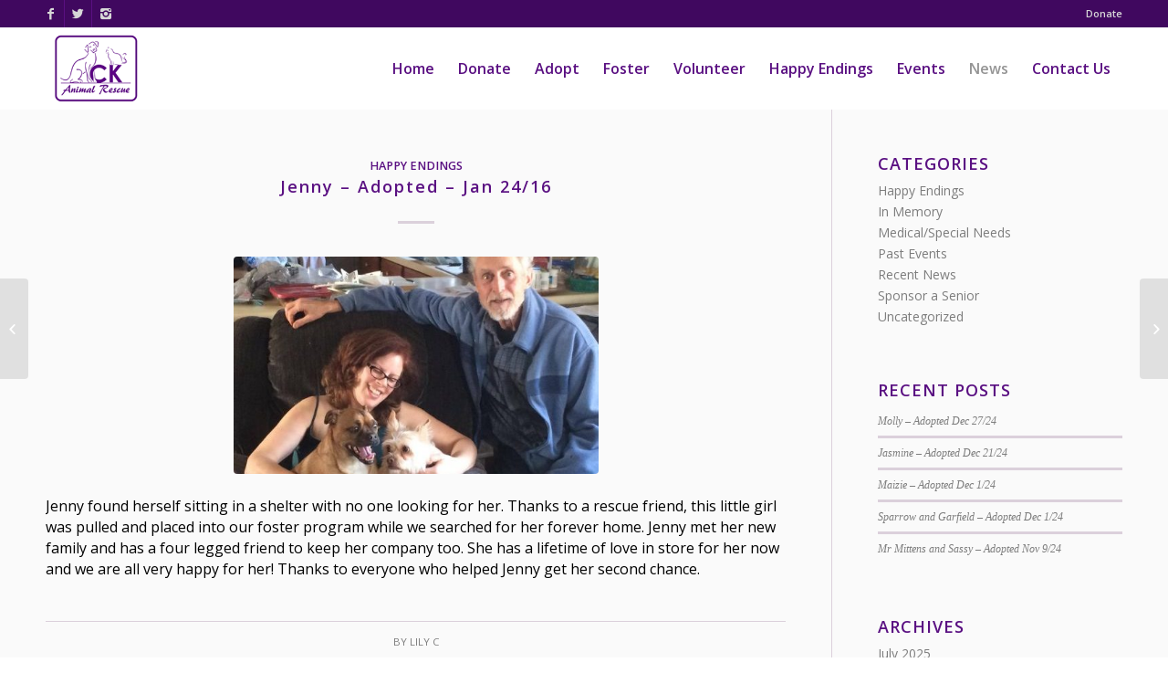

--- FILE ---
content_type: text/html; charset=UTF-8
request_url: https://ckanimalrescue.com/jenny-adopted-jan-2416/
body_size: 15242
content:
<!DOCTYPE html>
<html lang="en-CA" class="html_stretched responsive av-preloader-disabled av-default-lightbox  html_header_top html_logo_left html_main_nav_header html_menu_right html_slim html_header_sticky_disabled html_header_shrinking_disabled html_header_topbar_active html_mobile_menu_phone html_header_searchicon_disabled html_content_align_center html_header_unstick_top_disabled html_header_stretch_disabled html_minimal_header html_elegant-blog html_av-overlay-side html_av-overlay-side-classic html_av-submenu-noclone html_entry_id_4753 av-no-preview html_text_menu_active ">
<head>
<meta charset="UTF-8" />
<meta name="robots" content="index, follow" />


<!-- mobile setting -->
<meta name="viewport" content="width=device-width, initial-scale=1, maximum-scale=1">

<!-- Scripts/CSS and wp_head hook -->
<title>Jenny &#8211; Adopted &#8211; Jan 24/16 &#8211; CK Animal Rescue</title>
<meta name='robots' content='max-image-preview:large' />
	<style>img:is([sizes="auto" i], [sizes^="auto," i]) { contain-intrinsic-size: 3000px 1500px }</style>
	<link rel='dns-prefetch' href='//www.googletagmanager.com' />
<link rel="alternate" type="application/rss+xml" title="CK Animal Rescue &raquo; Feed" href="https://ckanimalrescue.com/feed/" />
<link rel="alternate" type="application/rss+xml" title="CK Animal Rescue &raquo; Comments Feed" href="https://ckanimalrescue.com/comments/feed/" />
<link rel="alternate" type="text/calendar" title="CK Animal Rescue &raquo; iCal Feed" href="https://ckanimalrescue.com/events/?ical=1" />

<!-- google webfont font replacement -->

			<script type='text/javascript'>
			if(!document.cookie.match(/aviaPrivacyGoogleWebfontsDisabled/)){
				(function() {
					var f = document.createElement('link');
					
					f.type 	= 'text/css';
					f.rel 	= 'stylesheet';
					f.href 	= '//fonts.googleapis.com/css?family=Open+Sans:400,600';
					f.id 	= 'avia-google-webfont';
					
					document.getElementsByTagName('head')[0].appendChild(f);
				})();
			}
			</script>
			<script type="text/javascript">
/* <![CDATA[ */
window._wpemojiSettings = {"baseUrl":"https:\/\/s.w.org\/images\/core\/emoji\/16.0.1\/72x72\/","ext":".png","svgUrl":"https:\/\/s.w.org\/images\/core\/emoji\/16.0.1\/svg\/","svgExt":".svg","source":{"concatemoji":"https:\/\/ckanimalrescue.com\/wp-includes\/js\/wp-emoji-release.min.js?ver=0527636e17db3cdea7ab358e422bc514"}};
/*! This file is auto-generated */
!function(s,n){var o,i,e;function c(e){try{var t={supportTests:e,timestamp:(new Date).valueOf()};sessionStorage.setItem(o,JSON.stringify(t))}catch(e){}}function p(e,t,n){e.clearRect(0,0,e.canvas.width,e.canvas.height),e.fillText(t,0,0);var t=new Uint32Array(e.getImageData(0,0,e.canvas.width,e.canvas.height).data),a=(e.clearRect(0,0,e.canvas.width,e.canvas.height),e.fillText(n,0,0),new Uint32Array(e.getImageData(0,0,e.canvas.width,e.canvas.height).data));return t.every(function(e,t){return e===a[t]})}function u(e,t){e.clearRect(0,0,e.canvas.width,e.canvas.height),e.fillText(t,0,0);for(var n=e.getImageData(16,16,1,1),a=0;a<n.data.length;a++)if(0!==n.data[a])return!1;return!0}function f(e,t,n,a){switch(t){case"flag":return n(e,"\ud83c\udff3\ufe0f\u200d\u26a7\ufe0f","\ud83c\udff3\ufe0f\u200b\u26a7\ufe0f")?!1:!n(e,"\ud83c\udde8\ud83c\uddf6","\ud83c\udde8\u200b\ud83c\uddf6")&&!n(e,"\ud83c\udff4\udb40\udc67\udb40\udc62\udb40\udc65\udb40\udc6e\udb40\udc67\udb40\udc7f","\ud83c\udff4\u200b\udb40\udc67\u200b\udb40\udc62\u200b\udb40\udc65\u200b\udb40\udc6e\u200b\udb40\udc67\u200b\udb40\udc7f");case"emoji":return!a(e,"\ud83e\udedf")}return!1}function g(e,t,n,a){var r="undefined"!=typeof WorkerGlobalScope&&self instanceof WorkerGlobalScope?new OffscreenCanvas(300,150):s.createElement("canvas"),o=r.getContext("2d",{willReadFrequently:!0}),i=(o.textBaseline="top",o.font="600 32px Arial",{});return e.forEach(function(e){i[e]=t(o,e,n,a)}),i}function t(e){var t=s.createElement("script");t.src=e,t.defer=!0,s.head.appendChild(t)}"undefined"!=typeof Promise&&(o="wpEmojiSettingsSupports",i=["flag","emoji"],n.supports={everything:!0,everythingExceptFlag:!0},e=new Promise(function(e){s.addEventListener("DOMContentLoaded",e,{once:!0})}),new Promise(function(t){var n=function(){try{var e=JSON.parse(sessionStorage.getItem(o));if("object"==typeof e&&"number"==typeof e.timestamp&&(new Date).valueOf()<e.timestamp+604800&&"object"==typeof e.supportTests)return e.supportTests}catch(e){}return null}();if(!n){if("undefined"!=typeof Worker&&"undefined"!=typeof OffscreenCanvas&&"undefined"!=typeof URL&&URL.createObjectURL&&"undefined"!=typeof Blob)try{var e="postMessage("+g.toString()+"("+[JSON.stringify(i),f.toString(),p.toString(),u.toString()].join(",")+"));",a=new Blob([e],{type:"text/javascript"}),r=new Worker(URL.createObjectURL(a),{name:"wpTestEmojiSupports"});return void(r.onmessage=function(e){c(n=e.data),r.terminate(),t(n)})}catch(e){}c(n=g(i,f,p,u))}t(n)}).then(function(e){for(var t in e)n.supports[t]=e[t],n.supports.everything=n.supports.everything&&n.supports[t],"flag"!==t&&(n.supports.everythingExceptFlag=n.supports.everythingExceptFlag&&n.supports[t]);n.supports.everythingExceptFlag=n.supports.everythingExceptFlag&&!n.supports.flag,n.DOMReady=!1,n.readyCallback=function(){n.DOMReady=!0}}).then(function(){return e}).then(function(){var e;n.supports.everything||(n.readyCallback(),(e=n.source||{}).concatemoji?t(e.concatemoji):e.wpemoji&&e.twemoji&&(t(e.twemoji),t(e.wpemoji)))}))}((window,document),window._wpemojiSettings);
/* ]]> */
</script>
<style id='wp-emoji-styles-inline-css' type='text/css'>

	img.wp-smiley, img.emoji {
		display: inline !important;
		border: none !important;
		box-shadow: none !important;
		height: 1em !important;
		width: 1em !important;
		margin: 0 0.07em !important;
		vertical-align: -0.1em !important;
		background: none !important;
		padding: 0 !important;
	}
</style>
<link rel='stylesheet' id='wp-block-library-css' href='https://ckanimalrescue.com/wp-includes/css/dist/block-library/style.min.css?ver=0527636e17db3cdea7ab358e422bc514' type='text/css' media='all' />
<style id='classic-theme-styles-inline-css' type='text/css'>
/*! This file is auto-generated */
.wp-block-button__link{color:#fff;background-color:#32373c;border-radius:9999px;box-shadow:none;text-decoration:none;padding:calc(.667em + 2px) calc(1.333em + 2px);font-size:1.125em}.wp-block-file__button{background:#32373c;color:#fff;text-decoration:none}
</style>
<link rel='stylesheet' id='wp-components-css' href='https://ckanimalrescue.com/wp-includes/css/dist/components/style.min.css?ver=0527636e17db3cdea7ab358e422bc514' type='text/css' media='all' />
<link rel='stylesheet' id='wp-preferences-css' href='https://ckanimalrescue.com/wp-includes/css/dist/preferences/style.min.css?ver=0527636e17db3cdea7ab358e422bc514' type='text/css' media='all' />
<link rel='stylesheet' id='wp-block-editor-css' href='https://ckanimalrescue.com/wp-includes/css/dist/block-editor/style.min.css?ver=0527636e17db3cdea7ab358e422bc514' type='text/css' media='all' />
<link rel='stylesheet' id='popup-maker-block-library-style-css' href='https://ckanimalrescue.com/wp-content/plugins/popup-maker/dist/packages/block-library-style.css?ver=dbea705cfafe089d65f1' type='text/css' media='all' />
<style id='global-styles-inline-css' type='text/css'>
:root{--wp--preset--aspect-ratio--square: 1;--wp--preset--aspect-ratio--4-3: 4/3;--wp--preset--aspect-ratio--3-4: 3/4;--wp--preset--aspect-ratio--3-2: 3/2;--wp--preset--aspect-ratio--2-3: 2/3;--wp--preset--aspect-ratio--16-9: 16/9;--wp--preset--aspect-ratio--9-16: 9/16;--wp--preset--color--black: #000000;--wp--preset--color--cyan-bluish-gray: #abb8c3;--wp--preset--color--white: #ffffff;--wp--preset--color--pale-pink: #f78da7;--wp--preset--color--vivid-red: #cf2e2e;--wp--preset--color--luminous-vivid-orange: #ff6900;--wp--preset--color--luminous-vivid-amber: #fcb900;--wp--preset--color--light-green-cyan: #7bdcb5;--wp--preset--color--vivid-green-cyan: #00d084;--wp--preset--color--pale-cyan-blue: #8ed1fc;--wp--preset--color--vivid-cyan-blue: #0693e3;--wp--preset--color--vivid-purple: #9b51e0;--wp--preset--gradient--vivid-cyan-blue-to-vivid-purple: linear-gradient(135deg,rgba(6,147,227,1) 0%,rgb(155,81,224) 100%);--wp--preset--gradient--light-green-cyan-to-vivid-green-cyan: linear-gradient(135deg,rgb(122,220,180) 0%,rgb(0,208,130) 100%);--wp--preset--gradient--luminous-vivid-amber-to-luminous-vivid-orange: linear-gradient(135deg,rgba(252,185,0,1) 0%,rgba(255,105,0,1) 100%);--wp--preset--gradient--luminous-vivid-orange-to-vivid-red: linear-gradient(135deg,rgba(255,105,0,1) 0%,rgb(207,46,46) 100%);--wp--preset--gradient--very-light-gray-to-cyan-bluish-gray: linear-gradient(135deg,rgb(238,238,238) 0%,rgb(169,184,195) 100%);--wp--preset--gradient--cool-to-warm-spectrum: linear-gradient(135deg,rgb(74,234,220) 0%,rgb(151,120,209) 20%,rgb(207,42,186) 40%,rgb(238,44,130) 60%,rgb(251,105,98) 80%,rgb(254,248,76) 100%);--wp--preset--gradient--blush-light-purple: linear-gradient(135deg,rgb(255,206,236) 0%,rgb(152,150,240) 100%);--wp--preset--gradient--blush-bordeaux: linear-gradient(135deg,rgb(254,205,165) 0%,rgb(254,45,45) 50%,rgb(107,0,62) 100%);--wp--preset--gradient--luminous-dusk: linear-gradient(135deg,rgb(255,203,112) 0%,rgb(199,81,192) 50%,rgb(65,88,208) 100%);--wp--preset--gradient--pale-ocean: linear-gradient(135deg,rgb(255,245,203) 0%,rgb(182,227,212) 50%,rgb(51,167,181) 100%);--wp--preset--gradient--electric-grass: linear-gradient(135deg,rgb(202,248,128) 0%,rgb(113,206,126) 100%);--wp--preset--gradient--midnight: linear-gradient(135deg,rgb(2,3,129) 0%,rgb(40,116,252) 100%);--wp--preset--font-size--small: 13px;--wp--preset--font-size--medium: 20px;--wp--preset--font-size--large: 36px;--wp--preset--font-size--x-large: 42px;--wp--preset--spacing--20: 0.44rem;--wp--preset--spacing--30: 0.67rem;--wp--preset--spacing--40: 1rem;--wp--preset--spacing--50: 1.5rem;--wp--preset--spacing--60: 2.25rem;--wp--preset--spacing--70: 3.38rem;--wp--preset--spacing--80: 5.06rem;--wp--preset--shadow--natural: 6px 6px 9px rgba(0, 0, 0, 0.2);--wp--preset--shadow--deep: 12px 12px 50px rgba(0, 0, 0, 0.4);--wp--preset--shadow--sharp: 6px 6px 0px rgba(0, 0, 0, 0.2);--wp--preset--shadow--outlined: 6px 6px 0px -3px rgba(255, 255, 255, 1), 6px 6px rgba(0, 0, 0, 1);--wp--preset--shadow--crisp: 6px 6px 0px rgba(0, 0, 0, 1);}:where(.is-layout-flex){gap: 0.5em;}:where(.is-layout-grid){gap: 0.5em;}body .is-layout-flex{display: flex;}.is-layout-flex{flex-wrap: wrap;align-items: center;}.is-layout-flex > :is(*, div){margin: 0;}body .is-layout-grid{display: grid;}.is-layout-grid > :is(*, div){margin: 0;}:where(.wp-block-columns.is-layout-flex){gap: 2em;}:where(.wp-block-columns.is-layout-grid){gap: 2em;}:where(.wp-block-post-template.is-layout-flex){gap: 1.25em;}:where(.wp-block-post-template.is-layout-grid){gap: 1.25em;}.has-black-color{color: var(--wp--preset--color--black) !important;}.has-cyan-bluish-gray-color{color: var(--wp--preset--color--cyan-bluish-gray) !important;}.has-white-color{color: var(--wp--preset--color--white) !important;}.has-pale-pink-color{color: var(--wp--preset--color--pale-pink) !important;}.has-vivid-red-color{color: var(--wp--preset--color--vivid-red) !important;}.has-luminous-vivid-orange-color{color: var(--wp--preset--color--luminous-vivid-orange) !important;}.has-luminous-vivid-amber-color{color: var(--wp--preset--color--luminous-vivid-amber) !important;}.has-light-green-cyan-color{color: var(--wp--preset--color--light-green-cyan) !important;}.has-vivid-green-cyan-color{color: var(--wp--preset--color--vivid-green-cyan) !important;}.has-pale-cyan-blue-color{color: var(--wp--preset--color--pale-cyan-blue) !important;}.has-vivid-cyan-blue-color{color: var(--wp--preset--color--vivid-cyan-blue) !important;}.has-vivid-purple-color{color: var(--wp--preset--color--vivid-purple) !important;}.has-black-background-color{background-color: var(--wp--preset--color--black) !important;}.has-cyan-bluish-gray-background-color{background-color: var(--wp--preset--color--cyan-bluish-gray) !important;}.has-white-background-color{background-color: var(--wp--preset--color--white) !important;}.has-pale-pink-background-color{background-color: var(--wp--preset--color--pale-pink) !important;}.has-vivid-red-background-color{background-color: var(--wp--preset--color--vivid-red) !important;}.has-luminous-vivid-orange-background-color{background-color: var(--wp--preset--color--luminous-vivid-orange) !important;}.has-luminous-vivid-amber-background-color{background-color: var(--wp--preset--color--luminous-vivid-amber) !important;}.has-light-green-cyan-background-color{background-color: var(--wp--preset--color--light-green-cyan) !important;}.has-vivid-green-cyan-background-color{background-color: var(--wp--preset--color--vivid-green-cyan) !important;}.has-pale-cyan-blue-background-color{background-color: var(--wp--preset--color--pale-cyan-blue) !important;}.has-vivid-cyan-blue-background-color{background-color: var(--wp--preset--color--vivid-cyan-blue) !important;}.has-vivid-purple-background-color{background-color: var(--wp--preset--color--vivid-purple) !important;}.has-black-border-color{border-color: var(--wp--preset--color--black) !important;}.has-cyan-bluish-gray-border-color{border-color: var(--wp--preset--color--cyan-bluish-gray) !important;}.has-white-border-color{border-color: var(--wp--preset--color--white) !important;}.has-pale-pink-border-color{border-color: var(--wp--preset--color--pale-pink) !important;}.has-vivid-red-border-color{border-color: var(--wp--preset--color--vivid-red) !important;}.has-luminous-vivid-orange-border-color{border-color: var(--wp--preset--color--luminous-vivid-orange) !important;}.has-luminous-vivid-amber-border-color{border-color: var(--wp--preset--color--luminous-vivid-amber) !important;}.has-light-green-cyan-border-color{border-color: var(--wp--preset--color--light-green-cyan) !important;}.has-vivid-green-cyan-border-color{border-color: var(--wp--preset--color--vivid-green-cyan) !important;}.has-pale-cyan-blue-border-color{border-color: var(--wp--preset--color--pale-cyan-blue) !important;}.has-vivid-cyan-blue-border-color{border-color: var(--wp--preset--color--vivid-cyan-blue) !important;}.has-vivid-purple-border-color{border-color: var(--wp--preset--color--vivid-purple) !important;}.has-vivid-cyan-blue-to-vivid-purple-gradient-background{background: var(--wp--preset--gradient--vivid-cyan-blue-to-vivid-purple) !important;}.has-light-green-cyan-to-vivid-green-cyan-gradient-background{background: var(--wp--preset--gradient--light-green-cyan-to-vivid-green-cyan) !important;}.has-luminous-vivid-amber-to-luminous-vivid-orange-gradient-background{background: var(--wp--preset--gradient--luminous-vivid-amber-to-luminous-vivid-orange) !important;}.has-luminous-vivid-orange-to-vivid-red-gradient-background{background: var(--wp--preset--gradient--luminous-vivid-orange-to-vivid-red) !important;}.has-very-light-gray-to-cyan-bluish-gray-gradient-background{background: var(--wp--preset--gradient--very-light-gray-to-cyan-bluish-gray) !important;}.has-cool-to-warm-spectrum-gradient-background{background: var(--wp--preset--gradient--cool-to-warm-spectrum) !important;}.has-blush-light-purple-gradient-background{background: var(--wp--preset--gradient--blush-light-purple) !important;}.has-blush-bordeaux-gradient-background{background: var(--wp--preset--gradient--blush-bordeaux) !important;}.has-luminous-dusk-gradient-background{background: var(--wp--preset--gradient--luminous-dusk) !important;}.has-pale-ocean-gradient-background{background: var(--wp--preset--gradient--pale-ocean) !important;}.has-electric-grass-gradient-background{background: var(--wp--preset--gradient--electric-grass) !important;}.has-midnight-gradient-background{background: var(--wp--preset--gradient--midnight) !important;}.has-small-font-size{font-size: var(--wp--preset--font-size--small) !important;}.has-medium-font-size{font-size: var(--wp--preset--font-size--medium) !important;}.has-large-font-size{font-size: var(--wp--preset--font-size--large) !important;}.has-x-large-font-size{font-size: var(--wp--preset--font-size--x-large) !important;}
:where(.wp-block-post-template.is-layout-flex){gap: 1.25em;}:where(.wp-block-post-template.is-layout-grid){gap: 1.25em;}
:where(.wp-block-columns.is-layout-flex){gap: 2em;}:where(.wp-block-columns.is-layout-grid){gap: 2em;}
:root :where(.wp-block-pullquote){font-size: 1.5em;line-height: 1.6;}
</style>
<link rel='stylesheet' id='avia-merged-styles-css' href='https://ckanimalrescue.com/wp-content/uploads/dynamic_avia/avia-merged-styles-f116f6366048ef8db5ccdf4621322130.css' type='text/css' media='all' />
<script type="text/javascript" src="https://ckanimalrescue.com/wp-includes/js/jquery/jquery.min.js?ver=3.7.1" id="jquery-core-js"></script>
<script type="text/javascript" src="https://ckanimalrescue.com/wp-includes/js/jquery/jquery-migrate.min.js?ver=3.4.1" id="jquery-migrate-js"></script>

<!-- Google tag (gtag.js) snippet added by Site Kit -->
<!-- Google Analytics snippet added by Site Kit -->
<script type="text/javascript" src="https://www.googletagmanager.com/gtag/js?id=GT-WFMMTKJW" id="google_gtagjs-js" async></script>
<script type="text/javascript" id="google_gtagjs-js-after">
/* <![CDATA[ */
window.dataLayer = window.dataLayer || [];function gtag(){dataLayer.push(arguments);}
gtag("set","linker",{"domains":["ckanimalrescue.com"]});
gtag("js", new Date());
gtag("set", "developer_id.dZTNiMT", true);
gtag("config", "GT-WFMMTKJW");
 window._googlesitekit = window._googlesitekit || {}; window._googlesitekit.throttledEvents = []; window._googlesitekit.gtagEvent = (name, data) => { var key = JSON.stringify( { name, data } ); if ( !! window._googlesitekit.throttledEvents[ key ] ) { return; } window._googlesitekit.throttledEvents[ key ] = true; setTimeout( () => { delete window._googlesitekit.throttledEvents[ key ]; }, 5 ); gtag( "event", name, { ...data, event_source: "site-kit" } ); }; 
/* ]]> */
</script>
<link rel="https://api.w.org/" href="https://ckanimalrescue.com/wp-json/" /><link rel="alternate" title="JSON" type="application/json" href="https://ckanimalrescue.com/wp-json/wp/v2/posts/4753" /><link rel="EditURI" type="application/rsd+xml" title="RSD" href="https://ckanimalrescue.com/xmlrpc.php?rsd" />

<link rel="canonical" href="https://ckanimalrescue.com/jenny-adopted-jan-2416/" />
<link rel='shortlink' href='https://ckanimalrescue.com/?p=4753' />
<link rel="alternate" title="oEmbed (JSON)" type="application/json+oembed" href="https://ckanimalrescue.com/wp-json/oembed/1.0/embed?url=https%3A%2F%2Fckanimalrescue.com%2Fjenny-adopted-jan-2416%2F" />
<link rel="alternate" title="oEmbed (XML)" type="text/xml+oembed" href="https://ckanimalrescue.com/wp-json/oembed/1.0/embed?url=https%3A%2F%2Fckanimalrescue.com%2Fjenny-adopted-jan-2416%2F&#038;format=xml" />
<meta name="generator" content="Site Kit by Google 1.168.0" /><meta name="tec-api-version" content="v1"><meta name="tec-api-origin" content="https://ckanimalrescue.com"><link rel="alternate" href="https://ckanimalrescue.com/wp-json/tribe/events/v1/" /><link rel="profile" href="http://gmpg.org/xfn/11" />
<link rel="alternate" type="application/rss+xml" title="CK Animal Rescue RSS2 Feed" href="https://ckanimalrescue.com/feed/" />
<link rel="pingback" href="https://ckanimalrescue.com/xmlrpc.php" />
<!--[if lt IE 9]><script src="https://ckanimalrescue.com/wp-content/themes/enfold/js/html5shiv.js"></script><![endif]-->


<!-- To speed up the rendering and to display the site as fast as possible to the user we include some styles and scripts for above the fold content inline -->
<script type="text/javascript">'use strict';var avia_is_mobile=!1;if(/Android|webOS|iPhone|iPad|iPod|BlackBerry|IEMobile|Opera Mini/i.test(navigator.userAgent)&&'ontouchstart' in document.documentElement){avia_is_mobile=!0;document.documentElement.className+=' avia_mobile '}
else{document.documentElement.className+=' avia_desktop '};document.documentElement.className+=' js_active ';(function(){var e=['-webkit-','-moz-','-ms-',''],n='';for(var t in e){if(e[t]+'transform' in document.documentElement.style){document.documentElement.className+=' avia_transform ';n=e[t]+'transform'};if(e[t]+'perspective' in document.documentElement.style)document.documentElement.className+=' avia_transform3d '};if(typeof document.getElementsByClassName=='function'&&typeof document.documentElement.getBoundingClientRect=='function'&&avia_is_mobile==!1){if(n&&window.innerHeight>0){setTimeout(function(){var e=0,o={},a=0,t=document.getElementsByClassName('av-parallax'),i=window.pageYOffset||document.documentElement.scrollTop;for(e=0;e<t.length;e++){t[e].style.top='0px';o=t[e].getBoundingClientRect();a=Math.ceil((window.innerHeight+i-o.top)*0.3);t[e].style[n]='translate(0px, '+a+'px)';t[e].style.top='auto';t[e].className+=' enabled-parallax '}},50)}}})();</script><link rel="icon" href="https://ckanimalrescue.com/wp-content/uploads/2023/07/cropped-Screenshot-2023-07-15-at-3.43.11-PM-32x32.png" sizes="32x32" />
<link rel="icon" href="https://ckanimalrescue.com/wp-content/uploads/2023/07/cropped-Screenshot-2023-07-15-at-3.43.11-PM-192x192.png" sizes="192x192" />
<link rel="apple-touch-icon" href="https://ckanimalrescue.com/wp-content/uploads/2023/07/cropped-Screenshot-2023-07-15-at-3.43.11-PM-180x180.png" />
<meta name="msapplication-TileImage" content="https://ckanimalrescue.com/wp-content/uploads/2023/07/cropped-Screenshot-2023-07-15-at-3.43.11-PM-270x270.png" />
		<style type="text/css" id="wp-custom-css">
			/*
You can add your own CSS here.

Click the help icon above to learn more.
*/


    body.page-id-9730 .main_color {
        background-image: url("https://ckanimalrescue.com/wp-content/uploads/2025/11/Gemini_decorations.png") !important;
        background-size: cover; /* Adjust as needed: cover, contain, auto */
        background-position: center center; /* Adjust as needed */
        background-repeat: no-repeat; /* Adjust as needed */
    }

.type-tribe_events {
border-bottom: none;
}

#petfinder_search_rescue_container .window-popup {
top: inherit !important;
}

.avia-section-large .content, .avia-section-large .sidebar {
z-index:0;
}

div .av-section-color-overlay {
z-index:0;
}

.purple-box {
    border: 3px solid #5a1082;
    background: #fff;
    padding: 15px;
    margin: 0 -15px;
}

.single-big > a {
	text-align: center;
	display:block;
	width: 100%;
}

.single-big > a > .wp-post-image {
	width: 400px;
	margin: 0 auto;
}

.gform_wrapper .ginput_container_radio .gfield_radio input:nth-child(2) {
    display: inline;
    position: relative;
    top: -19px;
}

.gfield_description {
	padding: 0px !important;
}

.main_color, .main_color .site-background, .main_color .first-quote, .main_color .related_image_wrap, .main_color .gravatar img .main_color .hr_content, .main_color .news-thumb, .main_color .post-format-icon, .main_color .ajax_controlls a, .main_color .tweet-text.avatar_no, .main_color .toggler, .main_color .toggler.activeTitle:hover, .main_color #js_sort_items, .main_color.inner-entry, .main_color .grid-entry-title, .main_color .related-format-icon, .grid-entry .main_color .avia-arrow, .main_color .avia-gallery-big, .main_color .avia-gallery-big, .main_color .avia-gallery img, .main_color .grid-content, .main_color .av-share-box ul, #top .main_color .av-related-style-full .related-format-icon, .main_color .related_posts.av-related-style-full a:hover, .main_color.avia-fullwidth-portfolio .pagination .current, .main_color.avia-fullwidth-portfolio .pagination a, .main_color .av-hotspot-fallback-tooltip-inner, .main_color .av-hotspot-fallback-tooltip-count {
	background: #fafafa;
	color: #000;
}

p {
	font-size: 16px;
}		</style>
		<style type='text/css'>
@font-face {font-family: 'entypo-fontello'; font-weight: normal; font-style: normal;
src: url('https://ckanimalrescue.com/wp-content/themes/enfold/config-templatebuilder/avia-template-builder/assets/fonts/entypo-fontello.eot');
src: url('https://ckanimalrescue.com/wp-content/themes/enfold/config-templatebuilder/avia-template-builder/assets/fonts/entypo-fontello.eot?#iefix') format('embedded-opentype'), 
url('https://ckanimalrescue.com/wp-content/themes/enfold/config-templatebuilder/avia-template-builder/assets/fonts/entypo-fontello.woff') format('woff'), 
url('https://ckanimalrescue.com/wp-content/themes/enfold/config-templatebuilder/avia-template-builder/assets/fonts/entypo-fontello.ttf') format('truetype'), 
url('https://ckanimalrescue.com/wp-content/themes/enfold/config-templatebuilder/avia-template-builder/assets/fonts/entypo-fontello.svg#entypo-fontello') format('svg');
} #top .avia-font-entypo-fontello, body .avia-font-entypo-fontello, html body [data-av_iconfont='entypo-fontello']:before{ font-family: 'entypo-fontello'; }
</style>

<!--
Debugging Info for Theme support: 

Theme: Enfold
Version: 4.5.4
Installed: enfold
AviaFramework Version: 5.0
AviaBuilder Version: 0.9.5
aviaElementManager Version: 1.0.1
- - - - - - - - - - -
ChildTheme: Chatham Kent Animal Rescue
ChildTheme Version: 3.4
ChildTheme Installed: enfold

ML:-1-PU:118-PLA:13
WP:6.8.3
Compress: CSS:all theme files - JS:all theme files
Updates: disabled
PLAu:13
-->
</head>




<body id="top" class="wp-singular post-template-default single single-post postid-4753 single-format-standard wp-theme-enfold wp-child-theme-enfold-child rtl_columns stretched open_sans tribe-no-js" itemscope="itemscope" itemtype="https://schema.org/WebPage" >

	
	<div id='wrap_all'>

	
<header id='header' class='all_colors header_color light_bg_color  av_header_top av_logo_left av_main_nav_header av_menu_right av_slim av_header_sticky_disabled av_header_shrinking_disabled av_header_stretch_disabled av_mobile_menu_phone av_header_searchicon_disabled av_header_unstick_top_disabled av_minimal_header av_bottom_nav_disabled  av_header_border_disabled'  role="banner" itemscope="itemscope" itemtype="https://schema.org/WPHeader" >

		<div id='header_meta' class='container_wrap container_wrap_meta  av_icon_active_left av_extra_header_active av_secondary_right av_entry_id_4753'>
		
			      <div class='container'>
			      <ul class='noLightbox social_bookmarks icon_count_3'><li class='social_bookmarks_facebook av-social-link-facebook social_icon_1'><a target='_blank' href='https://www.facebook.com/ckanimalrescue' aria-hidden='true' data-av_icon='' data-av_iconfont='entypo-fontello' title='Facebook'><span class='avia_hidden_link_text'>Facebook</span></a></li><li class='social_bookmarks_twitter av-social-link-twitter social_icon_2'><a target='_blank' href='https://twitter.com/ckanimalrescue' aria-hidden='true' data-av_icon='' data-av_iconfont='entypo-fontello' title='Twitter'><span class='avia_hidden_link_text'>Twitter</span></a></li><li class='social_bookmarks_instagram av-social-link-instagram social_icon_3'><a target='_blank' href='https://www.instagram.com/ckanimalrescue/?hl=en' aria-hidden='true' data-av_icon='' data-av_iconfont='entypo-fontello' title='Instagram'><span class='avia_hidden_link_text'>Instagram</span></a></li></ul><nav class='sub_menu'  role="navigation" itemscope="itemscope" itemtype="https://schema.org/SiteNavigationElement" ><ul id="avia2-menu" class="menu"><li id="menu-item-2983" class="menu-item menu-item-type-post_type menu-item-object-page menu-item-2983"><a href="https://ckanimalrescue.com/donate/">Donate</a></li>
</ul></nav>			      </div>
		</div>

		<div  id='header_main' class='container_wrap container_wrap_logo'>
	
        <div class='container av-logo-container'><div class='inner-container'><span class='logo'><a href='https://ckanimalrescue.com/'><img height='100' width='300' src='https://ckanimalrescue.com/wp-content/uploads/2016/06/Logo-CK-Animal-Rescue.png' alt='CK Animal Rescue' /></a></span><nav class='main_menu' data-selectname='Select a page'  role="navigation" itemscope="itemscope" itemtype="https://schema.org/SiteNavigationElement" ><div class="avia-menu av-main-nav-wrap"><ul id="avia-menu" class="menu av-main-nav"><li id="menu-item-2984" class="menu-item menu-item-type-post_type menu-item-object-page menu-item-home menu-item-has-children menu-item-top-level menu-item-top-level-1"><a href="https://ckanimalrescue.com/" itemprop="url"><span class="avia-bullet"></span><span class="avia-menu-text">Home</span><span class="avia-menu-fx"><span class="avia-arrow-wrap"><span class="avia-arrow"></span></span></span></a>


<ul class="sub-menu">
	<li id="menu-item-2985" class="menu-item menu-item-type-post_type menu-item-object-page"><a href="https://ckanimalrescue.com/about-us/" itemprop="url"><span class="avia-bullet"></span><span class="avia-menu-text">About Us</span></a></li>
	<li id="menu-item-2989" class="menu-item menu-item-type-post_type menu-item-object-page"><a href="https://ckanimalrescue.com/faq/" itemprop="url"><span class="avia-bullet"></span><span class="avia-menu-text">FAQ</span></a></li>
	<li id="menu-item-2987" class="menu-item menu-item-type-post_type menu-item-object-page"><a href="https://ckanimalrescue.com/about-us/mission-statement-and-goals/" itemprop="url"><span class="avia-bullet"></span><span class="avia-menu-text">Mission Statement and Goals</span></a></li>
	<li id="menu-item-9716" class="menu-item menu-item-type-post_type menu-item-object-page"><a href="https://ckanimalrescue.com/home/privacy/" itemprop="url"><span class="avia-bullet"></span><span class="avia-menu-text">Privacy</span></a></li>
	<li id="menu-item-3117" class="menu-item menu-item-type-post_type menu-item-object-page"><a href="https://ckanimalrescue.com/training/" itemprop="url"><span class="avia-bullet"></span><span class="avia-menu-text">Training and Boarding</span></a></li>
	<li id="menu-item-3120" class="menu-item menu-item-type-post_type menu-item-object-page"><a href="https://ckanimalrescue.com/testimonials/" itemprop="url"><span class="avia-bullet"></span><span class="avia-menu-text">Testimonials</span></a></li>
	<li id="menu-item-3133" class="menu-item menu-item-type-post_type menu-item-object-page"><a href="https://ckanimalrescue.com/about-us/code-of-conduct/" itemprop="url"><span class="avia-bullet"></span><span class="avia-menu-text">Code of Conduct</span></a></li>
	<li id="menu-item-3163" class="menu-item menu-item-type-post_type menu-item-object-page"><a href="https://ckanimalrescue.com/about-us/youtube-videos/" itemprop="url"><span class="avia-bullet"></span><span class="avia-menu-text">YouTube Videos</span></a></li>
</ul>
</li>
<li id="menu-item-191" class="menu-item menu-item-type-post_type menu-item-object-page menu-item-has-children menu-item-top-level menu-item-top-level-2"><a href="https://ckanimalrescue.com/donate/" itemprop="url"><span class="avia-bullet"></span><span class="avia-menu-text">Donate</span><span class="avia-menu-fx"><span class="avia-arrow-wrap"><span class="avia-arrow"></span></span></span></a>


<ul class="sub-menu">
	<li id="menu-item-7796" class="menu-item menu-item-type-post_type menu-item-object-page"><a href="https://ckanimalrescue.com/donate/legacy-giving/" itemprop="url"><span class="avia-bullet"></span><span class="avia-menu-text">Legacy Giving</span></a></li>
	<li id="menu-item-7797" class="menu-item menu-item-type-post_type menu-item-object-page"><a href="https://ckanimalrescue.com/donate/united-way-giving/" itemprop="url"><span class="avia-bullet"></span><span class="avia-menu-text">United Way Giving</span></a></li>
	<li id="menu-item-2636" class="menu-item menu-item-type-taxonomy menu-item-object-category"><a href="https://ckanimalrescue.com/category/sponsor-a-senior/" itemprop="url"><span class="avia-bullet"></span><span class="avia-menu-text">Sponsor a Senior/Special Needs</span></a></li>
	<li id="menu-item-2734" class="menu-item menu-item-type-post_type menu-item-object-page"><a href="https://ckanimalrescue.com/wishlist/other-ways-to-help/" itemprop="url"><span class="avia-bullet"></span><span class="avia-menu-text">Other Ways to Help</span></a></li>
	<li id="menu-item-194" class="menu-item menu-item-type-post_type menu-item-object-page"><a href="https://ckanimalrescue.com/wishlist/" itemprop="url"><span class="avia-bullet"></span><span class="avia-menu-text">Wishlist</span></a></li>
	<li id="menu-item-177" class="menu-item menu-item-type-post_type menu-item-object-page"><a href="https://ckanimalrescue.com/corporate-sponsors/" itemprop="url"><span class="avia-bullet"></span><span class="avia-menu-text">Corporate Sponsors</span></a></li>
</ul>
</li>
<li id="menu-item-180" class="menu-item menu-item-type-post_type menu-item-object-page menu-item-has-children menu-item-top-level menu-item-top-level-3"><a href="https://ckanimalrescue.com/adoption-process/" itemprop="url"><span class="avia-bullet"></span><span class="avia-menu-text">Adopt</span><span class="avia-menu-fx"><span class="avia-arrow-wrap"><span class="avia-arrow"></span></span></span></a>


<ul class="sub-menu">
	<li id="menu-item-179" class="menu-item menu-item-type-post_type menu-item-object-page"><a href="https://ckanimalrescue.com/pets/" itemprop="url"><span class="avia-bullet"></span><span class="avia-menu-text">Available for Adoption</span></a></li>
	<li id="menu-item-181" class="menu-item menu-item-type-post_type menu-item-object-page"><a href="https://ckanimalrescue.com/adoptions-application/" itemprop="url"><span class="avia-bullet"></span><span class="avia-menu-text">Adoption Application &#8211; Dog</span></a></li>
	<li id="menu-item-7829" class="menu-item menu-item-type-post_type menu-item-object-page"><a href="https://ckanimalrescue.com/adoption-application-cat/" itemprop="url"><span class="avia-bullet"></span><span class="avia-menu-text">Adoption Application – Cat</span></a></li>
	<li id="menu-item-204" class="menu-item menu-item-type-post_type menu-item-object-page"><a href="https://ckanimalrescue.com/adoption-support/" itemprop="url"><span class="avia-bullet"></span><span class="avia-menu-text">Adoption Support</span></a></li>
	<li id="menu-item-2988" class="menu-item menu-item-type-post_type menu-item-object-page"><a href="https://ckanimalrescue.com/adoption-faq/" itemprop="url"><span class="avia-bullet"></span><span class="avia-menu-text">Adoption FAQ</span></a></li>
	<li id="menu-item-7233" class="menu-item menu-item-type-post_type menu-item-object-page"><a href="https://ckanimalrescue.com/dog-adoption-checklist/" itemprop="url"><span class="avia-bullet"></span><span class="avia-menu-text">Dog Adoption Checklist</span></a></li>
</ul>
</li>
<li id="menu-item-183" class="menu-item menu-item-type-post_type menu-item-object-page menu-item-has-children menu-item-top-level menu-item-top-level-4"><a href="https://ckanimalrescue.com/foster-application-process/" itemprop="url"><span class="avia-bullet"></span><span class="avia-menu-text">Foster</span><span class="avia-menu-fx"><span class="avia-arrow-wrap"><span class="avia-arrow"></span></span></span></a>


<ul class="sub-menu">
	<li id="menu-item-185" class="menu-item menu-item-type-post_type menu-item-object-page"><a href="https://ckanimalrescue.com/foster-application/" itemprop="url"><span class="avia-bullet"></span><span class="avia-menu-text">Foster Application</span></a></li>
	<li id="menu-item-205" class="menu-item menu-item-type-post_type menu-item-object-page"><a href="https://ckanimalrescue.com/foster-support/" itemprop="url"><span class="avia-bullet"></span><span class="avia-menu-text">Foster Support</span></a></li>
	<li id="menu-item-8592" class="menu-item menu-item-type-post_type menu-item-object-page"><a href="https://ckanimalrescue.com/precious-partners/" itemprop="url"><span class="avia-bullet"></span><span class="avia-menu-text">Precious Partners</span></a></li>
	<li id="menu-item-184" class="menu-item menu-item-type-post_type menu-item-object-page"><a href="https://ckanimalrescue.com/foster-faq/" itemprop="url"><span class="avia-bullet"></span><span class="avia-menu-text">Foster FAQ</span></a></li>
</ul>
</li>
<li id="menu-item-187" class="menu-item menu-item-type-post_type menu-item-object-page menu-item-has-children menu-item-top-level menu-item-top-level-5"><a href="https://ckanimalrescue.com/volunteer-requirements/" itemprop="url"><span class="avia-bullet"></span><span class="avia-menu-text">Volunteer</span><span class="avia-menu-fx"><span class="avia-arrow-wrap"><span class="avia-arrow"></span></span></span></a>


<ul class="sub-menu">
	<li id="menu-item-188" class="menu-item menu-item-type-post_type menu-item-object-page"><a href="https://ckanimalrescue.com/volunteer-opportunities/" itemprop="url"><span class="avia-bullet"></span><span class="avia-menu-text">Volunteer Opportunities</span></a></li>
	<li id="menu-item-189" class="menu-item menu-item-type-post_type menu-item-object-page"><a href="https://ckanimalrescue.com/volunteer-application/" itemprop="url"><span class="avia-bullet"></span><span class="avia-menu-text">Volunteer Application</span></a></li>
</ul>
</li>
<li id="menu-item-2584" class="menu-item menu-item-type-taxonomy menu-item-object-category current-post-ancestor current-menu-parent current-post-parent menu-item-top-level menu-item-top-level-6"><a href="https://ckanimalrescue.com/category/happy-endings/" itemprop="url"><span class="avia-bullet"></span><span class="avia-menu-text">Happy Endings</span><span class="avia-menu-fx"><span class="avia-arrow-wrap"><span class="avia-arrow"></span></span></span></a></li>
<li id="menu-item-2741" class="menu-item menu-item-type-custom menu-item-object-custom menu-item-top-level menu-item-top-level-7"><a href="http://ckanimalrescue.com/events/" itemprop="url"><span class="avia-bullet"></span><span class="avia-menu-text">Events</span><span class="avia-menu-fx"><span class="avia-arrow-wrap"><span class="avia-arrow"></span></span></span></a></li>
<li id="menu-item-2888" class="menu-item menu-item-type-post_type menu-item-object-page current_page_parent menu-item-has-children menu-item-top-level menu-item-top-level-8 current-menu-item"><a href="https://ckanimalrescue.com/news/" itemprop="url"><span class="avia-bullet"></span><span class="avia-menu-text">News</span><span class="avia-menu-fx"><span class="avia-arrow-wrap"><span class="avia-arrow"></span></span></span></a>


<ul class="sub-menu">
	<li id="menu-item-6839" class="menu-item menu-item-type-post_type_archive menu-item-object-articles"><a href="https://ckanimalrescue.com/articles/" itemprop="url"><span class="avia-bullet"></span><span class="avia-menu-text">Articles</span></a></li>
	<li id="menu-item-3155" class="menu-item menu-item-type-taxonomy menu-item-object-category"><a href="https://ckanimalrescue.com/category/in-memory/" itemprop="url"><span class="avia-bullet"></span><span class="avia-menu-text">In Memory</span></a></li>
</ul>
</li>
<li id="menu-item-2744" class="menu-item menu-item-type-post_type menu-item-object-page menu-item-has-children menu-item-top-level menu-item-top-level-9"><a href="https://ckanimalrescue.com/contact-us/" itemprop="url"><span class="avia-bullet"></span><span class="avia-menu-text">Contact Us</span><span class="avia-menu-fx"><span class="avia-arrow-wrap"><span class="avia-arrow"></span></span></span></a>


<ul class="sub-menu">
	<li id="menu-item-3101" class="menu-item menu-item-type-post_type menu-item-object-page"><a href="https://ckanimalrescue.com/our-team/" itemprop="url"><span class="avia-bullet"></span><span class="avia-menu-text">Our Team</span></a></li>
</ul>
</li>
<li class="av-burger-menu-main menu-item-avia-special ">
	        			<a href="#">
							<span class="av-hamburger av-hamburger--spin av-js-hamburger">
					        <span class="av-hamburger-box">
						          <span class="av-hamburger-inner"></span>
						          <strong>Menu</strong>
					        </span>
							</span>
						</a>
	        		   </li></ul></div></nav></div> </div> 
		<!-- end container_wrap-->
		</div>
		<div class='header_bg'></div>

<!-- end header -->
</header>
		
	<div id='main' class='all_colors' data-scroll-offset='0'>

	
		<div class='container_wrap container_wrap_first main_color sidebar_right'>

			<div class='container template-blog template-single-blog '>

				<main class='content units av-content-small alpha  av-blog-meta-comments-disabled av-blog-meta-date-disabled av-blog-meta-html-info-disabled av-blog-meta-tag-disabled'  role="main" itemscope="itemscope" itemtype="https://schema.org/Blog" >

                    <article class='post-entry post-entry-type-standard post-entry-4753 post-loop-1 post-parity-odd post-entry-last single-big with-slider post-4753 post type-post status-publish format-standard has-post-thumbnail hentry category-happy-endings'  itemscope="itemscope" itemtype="https://schema.org/BlogPosting" itemprop="blogPost" ><div class='blog-meta'></div><div class='entry-content-wrapper clearfix standard-content'><header class="entry-content-header"><div class="av-heading-wrapper"><span class="blog-categories minor-meta"><a href="https://ckanimalrescue.com/category/happy-endings/" rel="tag">Happy Endings</a> </span><h1 class='post-title entry-title'  itemprop="headline" >	<a href='https://ckanimalrescue.com/jenny-adopted-jan-2416/' rel='bookmark' title='Permanent Link: Jenny &#8211; Adopted &#8211; Jan 24/16'>Jenny &#8211; Adopted &#8211; Jan 24/16			<span class='post-format-icon minor-meta'></span>	</a></h1></div></header><span class="av-vertical-delimiter"></span><div class="big-preview single-big"><a href="https://ckanimalrescue.com/wp-content/uploads/2016/09/Jenny..Adopted..Jan_.24.16.jpg" title="Jenny &#8211; Adopted &#8211; Jan 24/16"><img width="539" height="321" src="https://ckanimalrescue.com/wp-content/uploads/2016/09/Jenny..Adopted..Jan_.24.16-539x321.jpg" class="attachment-entry_with_sidebar size-entry_with_sidebar wp-post-image" alt="" decoding="async" fetchpriority="high" /></a></div><div class="entry-content"  itemprop="text" ><p>Jenny found herself sitting in a shelter with no one looking for her. Thanks to a rescue friend, this little girl was pulled and placed into our foster program while we searched for her forever home. Jenny met her new family and has a four legged friend to keep her company too. She has a lifetime of love in store for her now and we are all very happy for her! Thanks to everyone who helped Jenny get her second chance.</p>
</div><span class='post-meta-infos'><time class='date-container minor-meta updated' >September 6, 2016</time><span class='text-sep text-sep-date'>/</span><span class="blog-author minor-meta">by <span class="entry-author-link" ><span class="vcard author"><span class="fn"><a href="https://ckanimalrescue.com/author/lily/" title="Posts by Lily C" rel="author">Lily C</a></span></span></span></span></span><footer class="entry-footer"><div class='av-share-box'><h5 class='av-share-link-description av-no-toc'>Share this entry</h5><ul class='av-share-box-list noLightbox'><li class='av-share-link av-social-link-facebook' ><a target='_blank' href='https://www.facebook.com/sharer.php?u=https://ckanimalrescue.com/jenny-adopted-jan-2416/&amp;t=Jenny%20%E2%80%93%20Adopted%20%E2%80%93%20Jan%2024%2F16' aria-hidden='true' data-av_icon='' data-av_iconfont='entypo-fontello' title='' data-avia-related-tooltip='Share on Facebook'><span class='avia_hidden_link_text'>Share on Facebook</span></a></li><li class='av-share-link av-social-link-twitter' ><a target='_blank' href='https://twitter.com/share?text=Jenny%20%E2%80%93%20Adopted%20%E2%80%93%20Jan%2024%2F16&url=https://ckanimalrescue.com/?p=4753' aria-hidden='true' data-av_icon='' data-av_iconfont='entypo-fontello' title='' data-avia-related-tooltip='Share on Twitter'><span class='avia_hidden_link_text'>Share on Twitter</span></a></li><li class='av-share-link av-social-link-gplus' ><a target='_blank' href='https://plus.google.com/share?url=https://ckanimalrescue.com/jenny-adopted-jan-2416/' aria-hidden='true' data-av_icon='' data-av_iconfont='entypo-fontello' title='' data-avia-related-tooltip='Share on Google+'><span class='avia_hidden_link_text'>Share on Google+</span></a></li><li class='av-share-link av-social-link-pinterest' ><a target='_blank' href='https://pinterest.com/pin/create/button/?url=https%3A%2F%2Fckanimalrescue.com%2Fjenny-adopted-jan-2416%2F&amp;description=Jenny%20%E2%80%93%20Adopted%20%E2%80%93%20Jan%2024%2F16&amp;media=https%3A%2F%2Fckanimalrescue.com%2Fwp-content%2Fuploads%2F2016%2F09%2FJenny..Adopted..Jan_.24.16.jpg' aria-hidden='true' data-av_icon='' data-av_iconfont='entypo-fontello' title='' data-avia-related-tooltip='Share on Pinterest'><span class='avia_hidden_link_text'>Share on Pinterest</span></a></li></ul></div></footer><div class='post_delimiter'></div></div><div class='post_author_timeline'></div><span class='hidden'>
			<span class='av-structured-data'  itemprop="ImageObject" itemscope="itemscope" itemtype="https://schema.org/ImageObject"  itemprop='image'>
					   <span itemprop='url' >https://ckanimalrescue.com/wp-content/uploads/2016/09/Jenny..Adopted..Jan_.24.16.jpg</span>
					   <span itemprop='height' >404</span>
					   <span itemprop='width' >539</span>
				  </span><span class='av-structured-data'  itemprop="publisher" itemtype="https://schema.org/Organization" itemscope="itemscope" >
				<span itemprop='name'>Lily C</span>
				<span itemprop='logo' itemscope itemtype='https://schema.org/ImageObject'>
				   <span itemprop='url'>https://ckanimalrescue.com/wp-content/uploads/2016/06/Logo-CK-Animal-Rescue.png</span>
				 </span>
			  </span><span class='av-structured-data'  itemprop="author" itemscope="itemscope" itemtype="https://schema.org/Person" ><span itemprop='name'>Lily C</span></span><span class='av-structured-data'  itemprop="datePublished" datetime="2016-09-06T21:43:00+00:00" >2016-09-06 21:43:00</span><span class='av-structured-data'  itemprop="dateModified" itemtype="https://schema.org/dateModified" >2016-09-06 21:43:00</span><span class='av-structured-data'  itemprop="mainEntityOfPage" itemtype="https://schema.org/mainEntityOfPage" ><span itemprop='name'>Jenny - Adopted - Jan 24/16</span></span></span></article><div class='single-big'></div>


	        	
	        	
<div class='comment-entry post-entry'>


</div>
				<!--end content-->
				</main>

				<aside class='sidebar sidebar_right   alpha units'  role="complementary" itemscope="itemscope" itemtype="https://schema.org/WPSideBar" ><div class='inner_sidebar extralight-border'><section id="categories-2" class="widget clearfix widget_categories"><h3 class="widgettitle">Categories</h3>
			<ul>
					<li class="cat-item cat-item-4"><a href="https://ckanimalrescue.com/category/happy-endings/">Happy Endings</a>
</li>
	<li class="cat-item cat-item-6"><a href="https://ckanimalrescue.com/category/in-memory/">In Memory</a>
</li>
	<li class="cat-item cat-item-9"><a href="https://ckanimalrescue.com/category/medical-special-needs/">Medical/Special Needs</a>
</li>
	<li class="cat-item cat-item-12"><a href="https://ckanimalrescue.com/category/past-events/">Past Events</a>
</li>
	<li class="cat-item cat-item-5"><a href="https://ckanimalrescue.com/category/recent-news/">Recent News</a>
</li>
	<li class="cat-item cat-item-8"><a href="https://ckanimalrescue.com/category/sponsor-a-senior/">Sponsor a Senior</a>
</li>
	<li class="cat-item cat-item-1"><a href="https://ckanimalrescue.com/category/uncategorized/">Uncategorized</a>
</li>
			</ul>

			<span class="seperator extralight-border"></span></section>
		<section id="recent-posts-2" class="widget clearfix widget_recent_entries">
		<h3 class="widgettitle">Recent Posts</h3>
		<ul>
											<li>
					<a href="https://ckanimalrescue.com/molly-adopted-dec-27-24/">Molly &#8211; Adopted Dec 27/24</a>
									</li>
											<li>
					<a href="https://ckanimalrescue.com/jasmine-adopted-dec-21-24/">Jasmine &#8211; Adopted Dec 21/24</a>
									</li>
											<li>
					<a href="https://ckanimalrescue.com/maizie-adopted-dec-1-24/">Maizie &#8211; Adopted Dec 1/24</a>
									</li>
											<li>
					<a href="https://ckanimalrescue.com/sparrow-and-garfield-adopted-dec-1-24/">Sparrow and Garfield &#8211; Adopted Dec 1/24</a>
									</li>
											<li>
					<a href="https://ckanimalrescue.com/mr-mittens-and-sassy-adopted-nov-9-24/">Mr Mittens and Sassy &#8211; Adopted Nov 9/24</a>
									</li>
					</ul>

		<span class="seperator extralight-border"></span></section><section id="archives-2" class="widget clearfix widget_archive"><h3 class="widgettitle">Archives</h3>
			<ul>
					<li><a href='https://ckanimalrescue.com/2025/07/'>July 2025</a></li>
	<li><a href='https://ckanimalrescue.com/2024/12/'>December 2024</a></li>
	<li><a href='https://ckanimalrescue.com/2024/01/'>January 2024</a></li>
	<li><a href='https://ckanimalrescue.com/2023/12/'>December 2023</a></li>
	<li><a href='https://ckanimalrescue.com/2023/11/'>November 2023</a></li>
	<li><a href='https://ckanimalrescue.com/2023/10/'>October 2023</a></li>
	<li><a href='https://ckanimalrescue.com/2023/07/'>July 2023</a></li>
	<li><a href='https://ckanimalrescue.com/2023/05/'>May 2023</a></li>
	<li><a href='https://ckanimalrescue.com/2022/05/'>May 2022</a></li>
	<li><a href='https://ckanimalrescue.com/2021/12/'>December 2021</a></li>
	<li><a href='https://ckanimalrescue.com/2021/07/'>July 2021</a></li>
	<li><a href='https://ckanimalrescue.com/2021/06/'>June 2021</a></li>
	<li><a href='https://ckanimalrescue.com/2021/03/'>March 2021</a></li>
	<li><a href='https://ckanimalrescue.com/2020/10/'>October 2020</a></li>
	<li><a href='https://ckanimalrescue.com/2020/03/'>March 2020</a></li>
	<li><a href='https://ckanimalrescue.com/2019/12/'>December 2019</a></li>
	<li><a href='https://ckanimalrescue.com/2019/09/'>September 2019</a></li>
	<li><a href='https://ckanimalrescue.com/2019/08/'>August 2019</a></li>
	<li><a href='https://ckanimalrescue.com/2019/06/'>June 2019</a></li>
	<li><a href='https://ckanimalrescue.com/2019/05/'>May 2019</a></li>
	<li><a href='https://ckanimalrescue.com/2019/04/'>April 2019</a></li>
	<li><a href='https://ckanimalrescue.com/2019/03/'>March 2019</a></li>
	<li><a href='https://ckanimalrescue.com/2018/12/'>December 2018</a></li>
	<li><a href='https://ckanimalrescue.com/2018/11/'>November 2018</a></li>
	<li><a href='https://ckanimalrescue.com/2018/10/'>October 2018</a></li>
	<li><a href='https://ckanimalrescue.com/2018/09/'>September 2018</a></li>
	<li><a href='https://ckanimalrescue.com/2018/08/'>August 2018</a></li>
	<li><a href='https://ckanimalrescue.com/2018/07/'>July 2018</a></li>
	<li><a href='https://ckanimalrescue.com/2018/06/'>June 2018</a></li>
	<li><a href='https://ckanimalrescue.com/2018/05/'>May 2018</a></li>
	<li><a href='https://ckanimalrescue.com/2018/04/'>April 2018</a></li>
	<li><a href='https://ckanimalrescue.com/2018/03/'>March 2018</a></li>
	<li><a href='https://ckanimalrescue.com/2018/02/'>February 2018</a></li>
	<li><a href='https://ckanimalrescue.com/2018/01/'>January 2018</a></li>
	<li><a href='https://ckanimalrescue.com/2017/12/'>December 2017</a></li>
	<li><a href='https://ckanimalrescue.com/2017/11/'>November 2017</a></li>
	<li><a href='https://ckanimalrescue.com/2017/10/'>October 2017</a></li>
	<li><a href='https://ckanimalrescue.com/2017/09/'>September 2017</a></li>
	<li><a href='https://ckanimalrescue.com/2017/08/'>August 2017</a></li>
	<li><a href='https://ckanimalrescue.com/2017/07/'>July 2017</a></li>
	<li><a href='https://ckanimalrescue.com/2017/06/'>June 2017</a></li>
	<li><a href='https://ckanimalrescue.com/2017/05/'>May 2017</a></li>
	<li><a href='https://ckanimalrescue.com/2017/04/'>April 2017</a></li>
	<li><a href='https://ckanimalrescue.com/2017/02/'>February 2017</a></li>
	<li><a href='https://ckanimalrescue.com/2017/01/'>January 2017</a></li>
	<li><a href='https://ckanimalrescue.com/2016/12/'>December 2016</a></li>
	<li><a href='https://ckanimalrescue.com/2016/11/'>November 2016</a></li>
	<li><a href='https://ckanimalrescue.com/2016/10/'>October 2016</a></li>
	<li><a href='https://ckanimalrescue.com/2016/09/'>September 2016</a></li>
	<li><a href='https://ckanimalrescue.com/2016/07/'>July 2016</a></li>
	<li><a href='https://ckanimalrescue.com/2016/01/'>January 2016</a></li>
	<li><a href='https://ckanimalrescue.com/2015/12/'>December 2015</a></li>
			</ul>

			<span class="seperator extralight-border"></span></section></div></aside>

			</div><!--end container-->

		</div><!-- close default .container_wrap element -->


				<!-- end main -->
		</div>
		
		<a class='avia-post-nav avia-post-prev with-image' href='https://ckanimalrescue.com/zoe-adopted-jan-2216/' >    <span class='label iconfont' aria-hidden='true' data-av_icon='' data-av_iconfont='entypo-fontello'></span>    <span class='entry-info-wrap'>        <span class='entry-info'>            <span class='entry-title'>Zoe &#8211; Adopted &#8211; Jan 22/16</span>            <span class='entry-image'><img width="80" height="60" src="https://ckanimalrescue.com/wp-content/uploads/2016/09/Zoe..Adopted..Jan_.22.16-80x60.jpg" class="attachment-thumbnail size-thumbnail wp-post-image" alt="" decoding="async" loading="lazy" srcset="https://ckanimalrescue.com/wp-content/uploads/2016/09/Zoe..Adopted..Jan_.22.16-80x60.jpg 80w, https://ckanimalrescue.com/wp-content/uploads/2016/09/Zoe..Adopted..Jan_.22.16-300x225.jpg 300w, https://ckanimalrescue.com/wp-content/uploads/2016/09/Zoe..Adopted..Jan_.22.16-200x150.jpg 200w, https://ckanimalrescue.com/wp-content/uploads/2016/09/Zoe..Adopted..Jan_.22.16.jpg 568w, https://ckanimalrescue.com/wp-content/uploads/2016/09/Zoe..Adopted..Jan_.22.16-450x338.jpg 450w" sizes="auto, (max-width: 80px) 100vw, 80px" /></span>        </span>    </span></a><a class='avia-post-nav avia-post-next with-image' href='https://ckanimalrescue.com/chloe-adopted-feb-316/' >    <span class='label iconfont' aria-hidden='true' data-av_icon='' data-av_iconfont='entypo-fontello'></span>    <span class='entry-info-wrap'>        <span class='entry-info'>            <span class='entry-image'><img width="80" height="67" src="https://ckanimalrescue.com/wp-content/uploads/2016/09/Chloe..Adopted..Feb_.3.16-80x67.jpg" class="attachment-thumbnail size-thumbnail wp-post-image" alt="" decoding="async" loading="lazy" srcset="https://ckanimalrescue.com/wp-content/uploads/2016/09/Chloe..Adopted..Feb_.3.16-80x67.jpg 80w, https://ckanimalrescue.com/wp-content/uploads/2016/09/Chloe..Adopted..Feb_.3.16-300x253.jpg 300w, https://ckanimalrescue.com/wp-content/uploads/2016/09/Chloe..Adopted..Feb_.3.16-200x169.jpg 200w, https://ckanimalrescue.com/wp-content/uploads/2016/09/Chloe..Adopted..Feb_.3.16.jpg 454w, https://ckanimalrescue.com/wp-content/uploads/2016/09/Chloe..Adopted..Feb_.3.16-450x380.jpg 450w" sizes="auto, (max-width: 80px) 100vw, 80px" /></span>            <span class='entry-title'>Chloe &#8211; Adopted &#8211; Feb 3/16</span>        </span>    </span></a><!-- end wrap_all --></div>

<a href='#top' title='Scroll to top' id='scroll-top-link' aria-hidden='true' data-av_icon='' data-av_iconfont='entypo-fontello'><span class="avia_hidden_link_text">Scroll to top</span></a>

<div id="fb-root"></div>

<script type="speculationrules">
{"prefetch":[{"source":"document","where":{"and":[{"href_matches":"\/*"},{"not":{"href_matches":["\/wp-*.php","\/wp-admin\/*","\/wp-content\/uploads\/*","\/wp-content\/*","\/wp-content\/plugins\/*","\/wp-content\/themes\/enfold-child\/*","\/wp-content\/themes\/enfold\/*","\/*\\?(.+)"]}},{"not":{"selector_matches":"a[rel~=\"nofollow\"]"}},{"not":{"selector_matches":".no-prefetch, .no-prefetch a"}}]},"eagerness":"conservative"}]}
</script>
		<script>
		( function ( body ) {
			'use strict';
			body.className = body.className.replace( /\btribe-no-js\b/, 'tribe-js' );
		} )( document.body );
		</script>
		
 <script type='text/javascript'>
 /* <![CDATA[ */  
var avia_framework_globals = avia_framework_globals || {};
    avia_framework_globals.frameworkUrl = 'https://ckanimalrescue.com/wp-content/themes/enfold/framework/';
    avia_framework_globals.installedAt = 'https://ckanimalrescue.com/wp-content/themes/enfold/';
    avia_framework_globals.ajaxurl = 'https://ckanimalrescue.com/wp-admin/admin-ajax.php';
/* ]]> */ 
</script>
 
 <script> /* <![CDATA[ */var tribe_l10n_datatables = {"aria":{"sort_ascending":": activate to sort column ascending","sort_descending":": activate to sort column descending"},"length_menu":"Show _MENU_ entries","empty_table":"No data available in table","info":"Showing _START_ to _END_ of _TOTAL_ entries","info_empty":"Showing 0 to 0 of 0 entries","info_filtered":"(filtered from _MAX_ total entries)","zero_records":"No matching records found","search":"Search:","all_selected_text":"All items on this page were selected. ","select_all_link":"Select all pages","clear_selection":"Clear Selection.","pagination":{"all":"All","next":"Next","previous":"Previous"},"select":{"rows":{"0":"","_":": Selected %d rows","1":": Selected 1 row"}},"datepicker":{"dayNames":["Sunday","Monday","Tuesday","Wednesday","Thursday","Friday","Saturday"],"dayNamesShort":["Sun","Mon","Tue","Wed","Thu","Fri","Sat"],"dayNamesMin":["S","M","T","W","T","F","S"],"monthNames":["January","February","March","April","May","June","July","August","September","October","November","December"],"monthNamesShort":["January","February","March","April","May","June","July","August","September","October","November","December"],"monthNamesMin":["Jan","Feb","Mar","Apr","May","Jun","Jul","Aug","Sep","Oct","Nov","Dec"],"nextText":"Next","prevText":"Prev","currentText":"Today","closeText":"Done","today":"Today","clear":"Clear"}};/* ]]> */ </script><script type="text/javascript" src="https://ckanimalrescue.com/wp-content/plugins/the-events-calendar/common/build/js/user-agent.js?ver=da75d0bdea6dde3898df" id="tec-user-agent-js"></script>
<script type="text/javascript" src="https://ckanimalrescue.com/wp-includes/js/jquery/ui/core.min.js?ver=1.13.3" id="jquery-ui-core-js"></script>
<script type="text/javascript" src="https://ckanimalrescue.com/wp-includes/js/dist/hooks.min.js?ver=4d63a3d491d11ffd8ac6" id="wp-hooks-js"></script>
<script type="text/javascript" id="popup-maker-site-js-extra">
/* <![CDATA[ */
var pum_vars = {"version":"1.21.5","pm_dir_url":"https:\/\/ckanimalrescue.com\/wp-content\/plugins\/popup-maker\/","ajaxurl":"https:\/\/ckanimalrescue.com\/wp-admin\/admin-ajax.php","restapi":"https:\/\/ckanimalrescue.com\/wp-json\/pum\/v1","rest_nonce":null,"default_theme":"9245","debug_mode":"","disable_tracking":"","home_url":"\/","message_position":"top","core_sub_forms_enabled":"1","popups":[],"cookie_domain":"","analytics_enabled":"1","analytics_route":"analytics","analytics_api":"https:\/\/ckanimalrescue.com\/wp-json\/pum\/v1"};
var pum_sub_vars = {"ajaxurl":"https:\/\/ckanimalrescue.com\/wp-admin\/admin-ajax.php","message_position":"top"};
var pum_popups = [];
/* ]]> */
</script>
<script type="text/javascript" src="//ckanimalrescue.com/wp-content/uploads/pum/pum-site-scripts.js?defer&amp;generated=1726337917&amp;ver=1.21.5" id="popup-maker-site-js"></script>
<script type="text/javascript" src="https://ckanimalrescue.com/wp-content/plugins/google-site-kit/dist/assets/js/googlesitekit-events-provider-popup-maker-561440dc30d29e4d73d1.js" id="googlesitekit-events-provider-popup-maker-js" defer></script>
<script type="text/javascript" src="https://ckanimalrescue.com/wp-content/uploads/dynamic_avia/avia-footer-scripts-4933af8bf5de6eaea86d9b9c81b7a269.js" id="avia-footer-scripts-js"></script>
</body>
</html>
